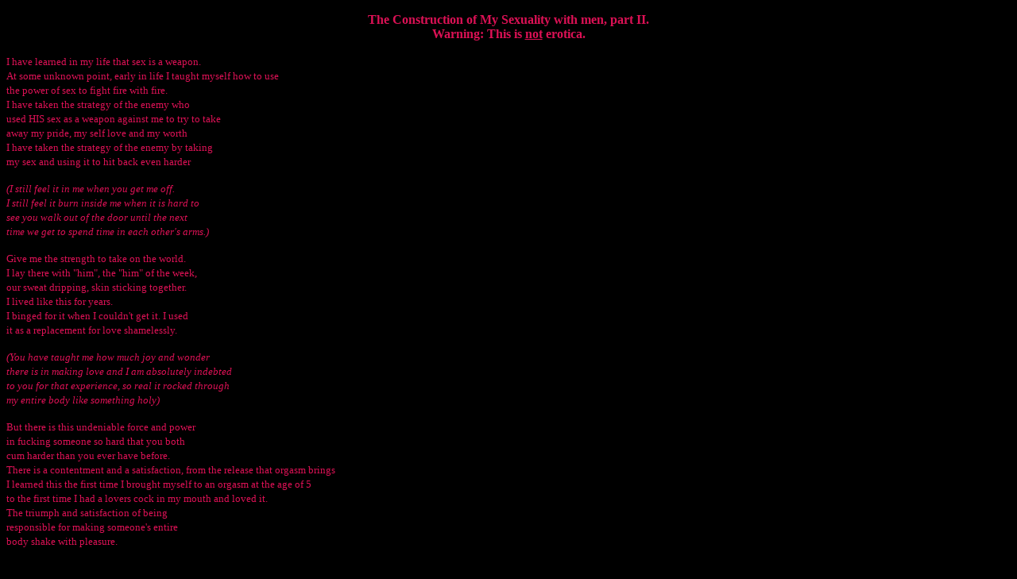

--- FILE ---
content_type: text/html; charset=ascii
request_url: https://asianprincessartifacts.com/homepage/newcontents/writings/sexpower.html
body_size: 5445
content:
<!DOCTYPE html>
<html>
<head>
  <title>Warning: This is not erotica.</title>
</head>
<body text="#DC1155" bgcolor="#000000">
  <p></p>
  <center>
    <b>The Construction of My Sexuality with men, part II.<br>
    Warning: This is <u>not</u> erotica.</b>
  </center>
  <p></p>
  <p><font size="-1">I have learned in my life that sex is a weapon.<br>
  At some unknown point, early in life I taught myself how to use<br>
  the power of sex to fight fire with fire.<br>
  I have taken the strategy of the enemy who<br>
  used HIS sex as a weapon against me to try to take<br>
  away my pride, my self love and my worth<br>
  I have taken the strategy of the enemy by taking<br>
  my sex and using it to hit back even harder</font></p>
  <p><i><font size="-1">(I still feel it in me when you get me off.<br>
  I still feel it burn inside me when it is hard to<br>
  see you walk out of the door until the next<br>
  time we get to spend time in each other's arms.)</font></i></p>
  <p><font size="-1">Give me the strength to take on the world.<br>
  I lay there with &quot;him&quot;, the &quot;him&quot; of the week,<br>
  our sweat dripping, skin sticking together.<br>
  I lived like this for years.<br>
  I binged for it when I couldn't get it. I used<br>
  it as a replacement for love shamelessly.</font></p>
  <p><i><font size="-1">(You have taught me how much joy and wonder<br>
  there is in making love and I am absolutely indebted<br>
  to you for that experience, so real it rocked through<br>
  my entire body like something holy)</font></i></p>
  <p><font size="-1">But there is this undeniable force and power<br>
  in fucking someone so hard that you both<br>
  cum harder than you ever have before.<br>
  There is a contentment and a satisfaction, from the release that orgasm brings<br>
  I learned this the first time I brought myself to an orgasm at the age of 5<br>
  to the first time I had a lovers cock in my mouth and loved it.<br>
  The triumph and satisfaction of being<br>
  responsible for making someone's entire<br>
  body shake with pleasure.</font></p>
  <p><font size="-1"><br>
  (<i>Make me fucking cum you worthless<br>
  Piece of shit, and if you make me cum<br>
  then anything that you do or say after<br>
  this is all over will just bounce right off<br>
  my shiny new coat of armor.<br>
  The vampire makes her kill and she shreiks with<br>
  delight as she is recharged and replenished.)</i></font></p>
  <p><font size="-1">The confusion I felt after my last</font></p>
  <p><b><font size="-1">SEXUAL ASSAULT INCIDENT #4 (persisting endlessly and then taking off<br>
  the condom without my knowledge/consent).</font></b></p>
  <p><font size="-1">How could I have been assaulted when I came so hard?</font></p>
  <p><font size="-1">You liked it, didn't you?<br>
  You wanted it didn't you? Then why did I feel so<br>
  violated? Why did I feel so sick to my stomach<br>
  when I tried to think about what really happened?<br>
  Why did the idea of having even a tiny drop of his polluted sperm in my<br>
  womb make me want to throw all my beliefs against<br>
  abortion out the door?</font></p>
  <p><font size="-1">I endured the two hour wait. I endured the pregnancy test and the HIV test and the too loud Jerry Springer TV blaring</font></p>
  <p><font size="-1">from the corner of the Planned Parenthood . This is how I knew it was rape.</font></p>
  <p><b><font size="-1">You putting my life at stake was not supposed to be part of our one night stand.</font></b></p>
  <p><font size="-1"><br>
  It was my kidneys that knew something was wrong<br>
  long before I did. They reacted to the assault by squeezing blood<br>
  into my urine. I would be sure to look back into the toilet and<br>
  see my trauma looking me in the face, screaming at me, drenched<br>
  in blood. It was then that I knew that I would not be able to let this one<br>
  slide into forgotten oblivion like the rest of them.,,</font></p>
  <p><b><font size="-1">SEXUAL ASSAULT #1-classic date rape of an intoxicated teenage girl<br></font></b> <font size="-1">I remember laying on my back on the cold sand of the<br>
  deserted secluded beach in Hawaii. Sick and disoriented<br>
  from all the alcohol. Young and naive seventeen, I laid there and<br>
  involuntarily accepted my fate, unsure of what I had done to deserve<br>
  this. No, it wasn't violent, and it thankfully<br>
  didn't last for very long.<br>
  A desperate instinct flooded me.<br>
  Out of the drunken confusion I tried to turn the situation around,<br>
  right after he came in the sand.<br>
  I flipped him over on his back, and straddled<br>
  him. I put him inside of me and tried desperately with no avail<br>
  to get back what he had just taken from me,<br>
  trying to use the same method of stealing pleasure that he just had.<br>
  <i>For so long, I was ashamed that I made such<br>
  an attempt to get back any semblance of power. For<br>
  so long I left out this part of the story when I would recount<br>
  the incident to myself and to others..<br>
  &quot;I didn't rape that girl.&quot;I could hear him saying,<br>
  &quot;Ask her how she was riding me like<br>
  a horny cowgirl in a barnyard. She wanted it just as much as<br>
  I did.&quot; To him it was just another fuck.</i></font></p>
  <p><b><font size="-1">SEXUAL ASSAULT #2-violated in my sleep by the<br>
  first person I ever fell in love with.<br></font></b> <font size="-1">&quot;Maybe he was trying to wake you up by making love to you.&quot;<br>
  My best friend David suggested trying to justify his brother's raping me,<br>
  &quot;I mean, he used to tell me how he would wake his girlfriend Puna up<br>
  by playing with her in the morning.&quot;<br>
  It took me less than a second to flashback to that morning to<br>
  discard that suggestion almost immediately. I felt his heavy<br>
  body pounce on me like a tiger, sneak attacking his sleeping<br>
  prey. I didn't have time to react, I didn't even have the<br>
  conscious sense to take in what was even happening to me.<br>
  I felt his fingers penetrate my dry, unexpecting sex organ.<br>
  One or two strokes, clumsily hurrying through some sad<br>
  excuse for foreplay. Next I felt him thrusting in me from<br>
  behind. I remember laying there half conscious, trying to<br>
  make some sense out the rhythm that was rocking me to hell.<br>
  <i>This was the first person I ever fell in love with. This was the<br>
  person that introduced the possibility and greatness of<br>
  having love in your life and now this...how could this<br>
  possibly be? This can't possibly be happening. He would<br>
  never do a thing like this to me in addition to having<br>
  trashed my hopes and broken my heart so mercilessy just two<br>
  years before..<br></i><br>
  He ignored me that entire day, at a sunny but dark 4th of July<br>
  barbecue. I never confronted him about what had happened that morning,<br>
  except in a very very casual reference almost as if the whole thing<br>
  were a joke. Again, I used my sex to regain any semblance of power<br>
  and control that I could.<br>
  I can remember coming back into the apartment after<br>
  swimming alone, thinking or not thinking about what I was about to do next.<br>
  I lay my wet body across his and we soon began to fuck like rabbits.<br>
  Ah. Sexual pleasure. Some response. Any response.<br>
  Anything would do at this point. Finally. I was human again.<br>
  I needed something like this to make sense out of all the madness<br>
  that just happened.</font></p>
  <p><font size="-1">I remember asking him afterwards to take a<br>
  shower with me.<br>
  That's what we used to do all the time<br>
  when we were in love with each other.<br>
  I was so surprised when he hopped into the shower after me.<br>
  But he cleaned himself off, without even touching me, without even<br>
  looking at me. He rinsed off the soap and hopped out way before me without<br>
  even eye contact, without any hint of connection, compassion, love,<br>
  friendship or respect. I supposed he once had these things for me, but it was painfully obvious that he had none of these things for me any longer.<br>
  What an insult to the idea of intimacy he had once helped me create.<br>
  Only three years ago this same boy was barely sixteen, and I had him on his knees,<br>
  lovingly shampooing and brushing my hair in the bath.</font></p>
  <p><font size="-1">I remember how I finally did make sense of all the madness.<br>
  I remember the drive back to Berkeley, grabbing &quot;my dick&quot;,<br>
  thinking to myself with satisfaction,<br>
  &quot;I just got laid.&quot;<br>
  I blocked out the rejection from the shower incident.<br>
  I blocked out the rape.<br>
  And I said it with justified contentment as if my so called<br>
  &quot;retribution fuck&quot; could erase the fact that he had raped me the previous morning.<br>
  And the saddest part was I believed it, and that thick defensive coat of armor<br>
  remained intact for at least another two years. The most ironic part<br>
  is that my so called 'retribution fuck&quot; <i>did</i> erase the fact that he had raped me,<br>
  but <i>only for</i> him.</font></p>
  <p><i><font size="-1">&quot;I didn't rape that girl.&quot;I could hear him saying,<br>
  &quot;Ask her how she was riding me like<br>
  a horny cowgirl in a barnyard. She wanted it just as much as<br>
  I did.&quot; To him it was just another fuck.</font></i></p>
  <p><font size="-1">It was when I turned 18 that I started to abandon my sense of &quot;femme&quot; identity. It had gotten me nowhere up till then and I grew more &quot;masculine&quot; to try to gain control and power in the world. I cut my long hair off. I grew out my armpit hair. I wore all men's clothes.</font></p>
  <p><font size="-1">I don't have self blame about anything that has happened--<br>
  but if this pattern of sex power behavior had not already been set<br>
  then perhaps my body and my mind would have allowed me to lay there<br>
  and play as dead as I felt and maybe then my perpetrators would know their names.</font></p>
  <p><font size="-1">One day I was backpacking in Australia,<br>
  I was a na&iuml;ve empress<br>
  just beginning to feel (too) safe again in the world.<br>
  I was walking through town,, caught off guard in front<br>
  of the wrong guy whose eyes lit up when he saw that<br>
  my emperor's clothes barely covering my naked body,<br>
  so quick was he to take the opportunity to take advantage<br>
  and assault me for the third time in my life.</font></p>
  <p><font size="-1"><br>
  <b>(SEXUAL ASSAULT INCIDENT #3-sexually molested while<br>
  receiving a massage from a man working at the youth hostel I was staying at)</b></font></p>
  <p><b><i><font size="-1">I</font></i></b> <i><font size="-1">remember being in a dark room, trying to prove to you how strong I was. Trying to prove that I could hang, that I was not intimidated by your advances. You showed me videos of girls you had taped bungee cording naked. (I didn't even question why) You asked if you could give me a massage. I said Yes. You asked me to take my shirt off and lay on my stomach. It felt good at first. I was so relaxed I almost fell asleep. But then my eyes opened startled each time you grazed my nipples with your hands that were supposed to remain on my back. I remember thinking that I needed to get out of here. But I was so sleepy. You had tranquilized me into submission with your manipulative hands. How did I let things get this far and how can I stop things from going any further...I sat up suddenly and forced myself into consciousness, bounded towards the door and threw it open. I can still remember you laughing as I flew to my escape.</font></i></p>
  <p><b><i><font size="-1"><br></font></i></b> <font size="-1">It <b><u>was</u></b> a sexual assault. It <b><u>was</u></b> <u></u>traumatic. It <b><u>was not</u></b> my imagination.</font></p>
  <p><font size="-1"><br>
  Post-Traumatic Stress Disorder had me driving the rental car down the wrong side of the Australian street because I feared returning back to the hostel the next night where I knew I would have to see him again. It was a small country town and there was only one hostel open. I escaped a potentially fatal head on collision but ended up backing the same car into a fence. This man's massage violated my body and my trust so deep that I would never let a man massage me again for years afterwards. Massage therapists had to be female, and the only men who massaged me were ones that paid me the same price as a lapdance to massage me. This is how I began to regain my power.</font></p>
  <p><b><font size="-1">THIS IS MY &quot;POLICE&quot; REPORT. (the only report I ever made) READ IT AND Feel the strength of my survival.<br></font></b></p>
<script defer src="https://static.cloudflareinsights.com/beacon.min.js/vcd15cbe7772f49c399c6a5babf22c1241717689176015" integrity="sha512-ZpsOmlRQV6y907TI0dKBHq9Md29nnaEIPlkf84rnaERnq6zvWvPUqr2ft8M1aS28oN72PdrCzSjY4U6VaAw1EQ==" data-cf-beacon='{"version":"2024.11.0","token":"47fb21c7b41641049dda498542abac83","r":1,"server_timing":{"name":{"cfCacheStatus":true,"cfEdge":true,"cfExtPri":true,"cfL4":true,"cfOrigin":true,"cfSpeedBrain":true},"location_startswith":null}}' crossorigin="anonymous"></script>
</body>
</html>
